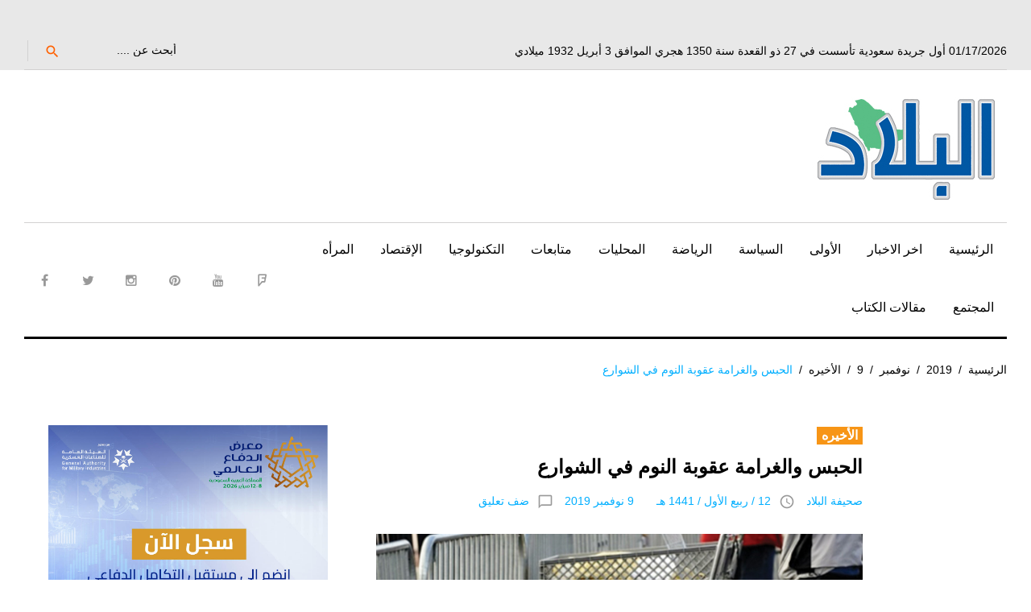

--- FILE ---
content_type: text/html; charset=UTF-8
request_url: https://albiladdaily.com/2019/11/09/%D8%A7%D9%84%D8%AD%D8%A8%D8%B3-%D9%88%D8%A7%D9%84%D8%BA%D8%B1%D8%A7%D9%85%D8%A9-%D8%B9%D9%82%D9%88%D8%A8%D8%A9-%D8%A7%D9%84%D9%86%D9%88%D9%85-%D9%81%D9%8A-%D8%A7%D9%84%D8%B4%D9%88%D8%A7%D8%B1%D8%B9/
body_size: 16196
content:
<!DOCTYPE html>
<html dir="rtl" lang="ar">
<head>
	<!-- Google tag (gtag.js) -->
<script async src="https://www.googletagmanager.com/gtag/js?id=G-28R99XFWRY"></script>
<script>
  window.dataLayer = window.dataLayer || [];
  function gtag(){dataLayer.push(arguments);}
  gtag('js', new Date());

  gtag('config', 'G-28R99XFWRY');
</script>
	<script async custom-element="amp-ad" src="https://cdn.ampproject.org/v0/amp-ad-0.1.js"></script>

<meta name="google-site-verification" content="nRfyVXX5HFHtcvKFu9x4W3WsWI43Z6IACALBkm3wJnA" />
<script async src="//pagead2.googlesyndication.com/pagead/js/adsbygoogle.js"></script>
<script>
     (adsbygoogle = window.adsbygoogle || []).push({
          google_ad_client: "ca-pub-3103428729330917",
          enable_page_level_ads: true
     });
</script>

	<!-- Global site tag (gtag.js) - Google Analytics -->
<script async src="https://www.googletagmanager.com/gtag/js?id=UA-25870477-1"></script>
<script>
  window.dataLayer = window.dataLayer || [];
  function gtag(){dataLayer.push(arguments);}
  gtag('js', new Date());

  gtag('config', 'UA-25870477-1');
</script>
<script>
  (function(i,s,o,g,r,a,m){i['GoogleAnalyticsObject']=r;i[r]=i[r]||function(){
  (i[r].q=i[r].q||[]).push(arguments)},i[r].l=1*new Date();a=s.createElement(o),
  m=s.getElementsByTagName(o)[0];a.async=1;a.src=g;m.parentNode.insertBefore(a,m)
  })(window,document,'script','https://www.google-analytics.com/analytics.js','ga');

  ga('create', 'UA-25870477-1', 'auto');
  ga('send', 'pageview');

</script>
	
	<script async custom-element="amp-auto-ads"
        src="https://cdn.ampproject.org/v0/amp-auto-ads-0.1.js">
</script>
	

<meta charset="UTF-8">
<meta name="viewport" content="width=device-width, initial-scale=1">
<link rel="profile" href="http://gmpg.org/xfn/11">
<link rel="pingback" href="https://albiladdaily.com/xmlrpc.php">
<script>!function(e,c){e[c]=e[c]+(e[c]&&" ")+"quform-js"}(document.documentElement,"className");</script><title>الحبس والغرامة عقوبة النوم في الشوارع &#8211; صحيفة البلاد</title>
<meta name='robots' content='max-image-preview:large' />
	<style>img:is([sizes="auto" i], [sizes^="auto," i]) { contain-intrinsic-size: 3000px 1500px }</style>
	<link rel='dns-prefetch' href='//fonts.googleapis.com' />
<link rel="alternate" type="application/rss+xml" title="صحيفة البلاد &laquo; الخلاصة" href="https://albiladdaily.com/feed/" />
<link rel="alternate" type="application/rss+xml" title="صحيفة البلاد &laquo; خلاصة التعليقات" href="https://albiladdaily.com/comments/feed/" />
<link rel="alternate" type="application/rss+xml" title="صحيفة البلاد &laquo; الحبس والغرامة عقوبة النوم في الشوارع خلاصة التعليقات" href="https://albiladdaily.com/2019/11/09/%d8%a7%d9%84%d8%ad%d8%a8%d8%b3-%d9%88%d8%a7%d9%84%d8%ba%d8%b1%d8%a7%d9%85%d8%a9-%d8%b9%d9%82%d9%88%d8%a8%d8%a9-%d8%a7%d9%84%d9%86%d9%88%d9%85-%d9%81%d9%8a-%d8%a7%d9%84%d8%b4%d9%88%d8%a7%d8%b1%d8%b9/feed/" />
<link rel='stylesheet' id='jquery-swiper-css' href='https://albiladdaily.com/wp-content/themes/king-news/assets/css/swiper.min.css?ver=3.3.0' type='text/css' media='all' />
<link rel='stylesheet' id='jquery-slider-pro-css' href='https://albiladdaily.com/wp-content/themes/king-news/assets/css/slider-pro.min.css?ver=1.2.4' type='text/css' media='all' />
<link rel='stylesheet' id='wp-block-library-rtl-css' href='https://albiladdaily.com/wp-includes/css/dist/block-library/style-rtl.min.css?ver=6.8.1' type='text/css' media='all' />
<style id='classic-theme-styles-inline-css' type='text/css'>
/*! This file is auto-generated */
.wp-block-button__link{color:#fff;background-color:#32373c;border-radius:9999px;box-shadow:none;text-decoration:none;padding:calc(.667em + 2px) calc(1.333em + 2px);font-size:1.125em}.wp-block-file__button{background:#32373c;color:#fff;text-decoration:none}
</style>
<style id='global-styles-inline-css' type='text/css'>
:root{--wp--preset--aspect-ratio--square: 1;--wp--preset--aspect-ratio--4-3: 4/3;--wp--preset--aspect-ratio--3-4: 3/4;--wp--preset--aspect-ratio--3-2: 3/2;--wp--preset--aspect-ratio--2-3: 2/3;--wp--preset--aspect-ratio--16-9: 16/9;--wp--preset--aspect-ratio--9-16: 9/16;--wp--preset--color--black: #000000;--wp--preset--color--cyan-bluish-gray: #abb8c3;--wp--preset--color--white: #ffffff;--wp--preset--color--pale-pink: #f78da7;--wp--preset--color--vivid-red: #cf2e2e;--wp--preset--color--luminous-vivid-orange: #ff6900;--wp--preset--color--luminous-vivid-amber: #fcb900;--wp--preset--color--light-green-cyan: #7bdcb5;--wp--preset--color--vivid-green-cyan: #00d084;--wp--preset--color--pale-cyan-blue: #8ed1fc;--wp--preset--color--vivid-cyan-blue: #0693e3;--wp--preset--color--vivid-purple: #9b51e0;--wp--preset--gradient--vivid-cyan-blue-to-vivid-purple: linear-gradient(135deg,rgba(6,147,227,1) 0%,rgb(155,81,224) 100%);--wp--preset--gradient--light-green-cyan-to-vivid-green-cyan: linear-gradient(135deg,rgb(122,220,180) 0%,rgb(0,208,130) 100%);--wp--preset--gradient--luminous-vivid-amber-to-luminous-vivid-orange: linear-gradient(135deg,rgba(252,185,0,1) 0%,rgba(255,105,0,1) 100%);--wp--preset--gradient--luminous-vivid-orange-to-vivid-red: linear-gradient(135deg,rgba(255,105,0,1) 0%,rgb(207,46,46) 100%);--wp--preset--gradient--very-light-gray-to-cyan-bluish-gray: linear-gradient(135deg,rgb(238,238,238) 0%,rgb(169,184,195) 100%);--wp--preset--gradient--cool-to-warm-spectrum: linear-gradient(135deg,rgb(74,234,220) 0%,rgb(151,120,209) 20%,rgb(207,42,186) 40%,rgb(238,44,130) 60%,rgb(251,105,98) 80%,rgb(254,248,76) 100%);--wp--preset--gradient--blush-light-purple: linear-gradient(135deg,rgb(255,206,236) 0%,rgb(152,150,240) 100%);--wp--preset--gradient--blush-bordeaux: linear-gradient(135deg,rgb(254,205,165) 0%,rgb(254,45,45) 50%,rgb(107,0,62) 100%);--wp--preset--gradient--luminous-dusk: linear-gradient(135deg,rgb(255,203,112) 0%,rgb(199,81,192) 50%,rgb(65,88,208) 100%);--wp--preset--gradient--pale-ocean: linear-gradient(135deg,rgb(255,245,203) 0%,rgb(182,227,212) 50%,rgb(51,167,181) 100%);--wp--preset--gradient--electric-grass: linear-gradient(135deg,rgb(202,248,128) 0%,rgb(113,206,126) 100%);--wp--preset--gradient--midnight: linear-gradient(135deg,rgb(2,3,129) 0%,rgb(40,116,252) 100%);--wp--preset--font-size--small: 13px;--wp--preset--font-size--medium: 20px;--wp--preset--font-size--large: 36px;--wp--preset--font-size--x-large: 42px;--wp--preset--spacing--20: 0.44rem;--wp--preset--spacing--30: 0.67rem;--wp--preset--spacing--40: 1rem;--wp--preset--spacing--50: 1.5rem;--wp--preset--spacing--60: 2.25rem;--wp--preset--spacing--70: 3.38rem;--wp--preset--spacing--80: 5.06rem;--wp--preset--shadow--natural: 6px 6px 9px rgba(0, 0, 0, 0.2);--wp--preset--shadow--deep: 12px 12px 50px rgba(0, 0, 0, 0.4);--wp--preset--shadow--sharp: 6px 6px 0px rgba(0, 0, 0, 0.2);--wp--preset--shadow--outlined: 6px 6px 0px -3px rgba(255, 255, 255, 1), 6px 6px rgba(0, 0, 0, 1);--wp--preset--shadow--crisp: 6px 6px 0px rgba(0, 0, 0, 1);}:where(.is-layout-flex){gap: 0.5em;}:where(.is-layout-grid){gap: 0.5em;}body .is-layout-flex{display: flex;}.is-layout-flex{flex-wrap: wrap;align-items: center;}.is-layout-flex > :is(*, div){margin: 0;}body .is-layout-grid{display: grid;}.is-layout-grid > :is(*, div){margin: 0;}:where(.wp-block-columns.is-layout-flex){gap: 2em;}:where(.wp-block-columns.is-layout-grid){gap: 2em;}:where(.wp-block-post-template.is-layout-flex){gap: 1.25em;}:where(.wp-block-post-template.is-layout-grid){gap: 1.25em;}.has-black-color{color: var(--wp--preset--color--black) !important;}.has-cyan-bluish-gray-color{color: var(--wp--preset--color--cyan-bluish-gray) !important;}.has-white-color{color: var(--wp--preset--color--white) !important;}.has-pale-pink-color{color: var(--wp--preset--color--pale-pink) !important;}.has-vivid-red-color{color: var(--wp--preset--color--vivid-red) !important;}.has-luminous-vivid-orange-color{color: var(--wp--preset--color--luminous-vivid-orange) !important;}.has-luminous-vivid-amber-color{color: var(--wp--preset--color--luminous-vivid-amber) !important;}.has-light-green-cyan-color{color: var(--wp--preset--color--light-green-cyan) !important;}.has-vivid-green-cyan-color{color: var(--wp--preset--color--vivid-green-cyan) !important;}.has-pale-cyan-blue-color{color: var(--wp--preset--color--pale-cyan-blue) !important;}.has-vivid-cyan-blue-color{color: var(--wp--preset--color--vivid-cyan-blue) !important;}.has-vivid-purple-color{color: var(--wp--preset--color--vivid-purple) !important;}.has-black-background-color{background-color: var(--wp--preset--color--black) !important;}.has-cyan-bluish-gray-background-color{background-color: var(--wp--preset--color--cyan-bluish-gray) !important;}.has-white-background-color{background-color: var(--wp--preset--color--white) !important;}.has-pale-pink-background-color{background-color: var(--wp--preset--color--pale-pink) !important;}.has-vivid-red-background-color{background-color: var(--wp--preset--color--vivid-red) !important;}.has-luminous-vivid-orange-background-color{background-color: var(--wp--preset--color--luminous-vivid-orange) !important;}.has-luminous-vivid-amber-background-color{background-color: var(--wp--preset--color--luminous-vivid-amber) !important;}.has-light-green-cyan-background-color{background-color: var(--wp--preset--color--light-green-cyan) !important;}.has-vivid-green-cyan-background-color{background-color: var(--wp--preset--color--vivid-green-cyan) !important;}.has-pale-cyan-blue-background-color{background-color: var(--wp--preset--color--pale-cyan-blue) !important;}.has-vivid-cyan-blue-background-color{background-color: var(--wp--preset--color--vivid-cyan-blue) !important;}.has-vivid-purple-background-color{background-color: var(--wp--preset--color--vivid-purple) !important;}.has-black-border-color{border-color: var(--wp--preset--color--black) !important;}.has-cyan-bluish-gray-border-color{border-color: var(--wp--preset--color--cyan-bluish-gray) !important;}.has-white-border-color{border-color: var(--wp--preset--color--white) !important;}.has-pale-pink-border-color{border-color: var(--wp--preset--color--pale-pink) !important;}.has-vivid-red-border-color{border-color: var(--wp--preset--color--vivid-red) !important;}.has-luminous-vivid-orange-border-color{border-color: var(--wp--preset--color--luminous-vivid-orange) !important;}.has-luminous-vivid-amber-border-color{border-color: var(--wp--preset--color--luminous-vivid-amber) !important;}.has-light-green-cyan-border-color{border-color: var(--wp--preset--color--light-green-cyan) !important;}.has-vivid-green-cyan-border-color{border-color: var(--wp--preset--color--vivid-green-cyan) !important;}.has-pale-cyan-blue-border-color{border-color: var(--wp--preset--color--pale-cyan-blue) !important;}.has-vivid-cyan-blue-border-color{border-color: var(--wp--preset--color--vivid-cyan-blue) !important;}.has-vivid-purple-border-color{border-color: var(--wp--preset--color--vivid-purple) !important;}.has-vivid-cyan-blue-to-vivid-purple-gradient-background{background: var(--wp--preset--gradient--vivid-cyan-blue-to-vivid-purple) !important;}.has-light-green-cyan-to-vivid-green-cyan-gradient-background{background: var(--wp--preset--gradient--light-green-cyan-to-vivid-green-cyan) !important;}.has-luminous-vivid-amber-to-luminous-vivid-orange-gradient-background{background: var(--wp--preset--gradient--luminous-vivid-amber-to-luminous-vivid-orange) !important;}.has-luminous-vivid-orange-to-vivid-red-gradient-background{background: var(--wp--preset--gradient--luminous-vivid-orange-to-vivid-red) !important;}.has-very-light-gray-to-cyan-bluish-gray-gradient-background{background: var(--wp--preset--gradient--very-light-gray-to-cyan-bluish-gray) !important;}.has-cool-to-warm-spectrum-gradient-background{background: var(--wp--preset--gradient--cool-to-warm-spectrum) !important;}.has-blush-light-purple-gradient-background{background: var(--wp--preset--gradient--blush-light-purple) !important;}.has-blush-bordeaux-gradient-background{background: var(--wp--preset--gradient--blush-bordeaux) !important;}.has-luminous-dusk-gradient-background{background: var(--wp--preset--gradient--luminous-dusk) !important;}.has-pale-ocean-gradient-background{background: var(--wp--preset--gradient--pale-ocean) !important;}.has-electric-grass-gradient-background{background: var(--wp--preset--gradient--electric-grass) !important;}.has-midnight-gradient-background{background: var(--wp--preset--gradient--midnight) !important;}.has-small-font-size{font-size: var(--wp--preset--font-size--small) !important;}.has-medium-font-size{font-size: var(--wp--preset--font-size--medium) !important;}.has-large-font-size{font-size: var(--wp--preset--font-size--large) !important;}.has-x-large-font-size{font-size: var(--wp--preset--font-size--x-large) !important;}
:where(.wp-block-post-template.is-layout-flex){gap: 1.25em;}:where(.wp-block-post-template.is-layout-grid){gap: 1.25em;}
:where(.wp-block-columns.is-layout-flex){gap: 2em;}:where(.wp-block-columns.is-layout-grid){gap: 2em;}
:root :where(.wp-block-pullquote){font-size: 1.5em;line-height: 1.6;}
</style>
<link rel='stylesheet' id='cptch_stylesheet-css' href='https://albiladdaily.com/wp-content/plugins/captcha/css/front_end_style.css?ver=4.4.5' type='text/css' media='all' />
<link rel='stylesheet' id='dashicons-css' href='https://albiladdaily.com/wp-includes/css/dashicons.min.css?ver=6.8.1' type='text/css' media='all' />
<link rel='stylesheet' id='cptch_desktop_style-css' href='https://albiladdaily.com/wp-content/plugins/captcha/css/desktop_style.css?ver=4.4.5' type='text/css' media='all' />
<link rel='stylesheet' id='ppress-frontend-css' href='https://albiladdaily.com/wp-content/plugins/wp-user-avatar/assets/css/frontend.min.css?ver=4.16.2' type='text/css' media='all' />
<link rel='stylesheet' id='ppress-flatpickr-css' href='https://albiladdaily.com/wp-content/plugins/wp-user-avatar/assets/flatpickr/flatpickr.min.css?ver=4.16.2' type='text/css' media='all' />
<link rel='stylesheet' id='ppress-select2-css' href='https://albiladdaily.com/wp-content/plugins/wp-user-avatar/assets/select2/select2.min.css?ver=6.8.1' type='text/css' media='all' />
<link rel='stylesheet' id='quform-css' href='https://albiladdaily.com/wp-content/plugins/quform/cache/quform.css?ver=1765305494' type='text/css' media='all' />
<link rel='stylesheet' id='font-awesome-css' href='//maxcdn.bootstrapcdn.com/font-awesome/4.7.0/css/font-awesome.min.css?ver=4.7.0' type='text/css' media='all' />
<link rel='stylesheet' id='material-icons-css' href='https://albiladdaily.com/wp-content/themes/king-news/assets/css/material-icons.css?ver=2.1.0' type='text/css' media='all' />
<link rel='stylesheet' id='material-design-css' href='https://albiladdaily.com/wp-content/themes/king-news/assets/css/material-design.css?ver=2.1.0' type='text/css' media='all' />
<link rel='stylesheet' id='magnific-popup-css' href='https://albiladdaily.com/wp-content/themes/king-news/assets/css/magnific-popup.css?ver=1.0.1' type='text/css' media='all' />
<link rel='stylesheet' id='blank-style-css' href='https://albiladdaily.com/wp-content/themes/king-news/style.css?ver=1.0.2' type='text/css' media='all' />
<link rel='stylesheet' id='cherry-google-fonts-css' href='//fonts.googleapis.com/css?family=Montserrat%3A700&#038;subset=latin&#038;ver=6.8.1' type='text/css' media='all' />
<style id='akismet-widget-style-inline-css' type='text/css'>

			.a-stats {
				--akismet-color-mid-green: #357b49;
				--akismet-color-white: #fff;
				--akismet-color-light-grey: #f6f7f7;

				max-width: 350px;
				width: auto;
			}

			.a-stats * {
				all: unset;
				box-sizing: border-box;
			}

			.a-stats strong {
				font-weight: 600;
			}

			.a-stats a.a-stats__link,
			.a-stats a.a-stats__link:visited,
			.a-stats a.a-stats__link:active {
				background: var(--akismet-color-mid-green);
				border: none;
				box-shadow: none;
				border-radius: 8px;
				color: var(--akismet-color-white);
				cursor: pointer;
				display: block;
				font-family: -apple-system, BlinkMacSystemFont, 'Segoe UI', 'Roboto', 'Oxygen-Sans', 'Ubuntu', 'Cantarell', 'Helvetica Neue', sans-serif;
				font-weight: 500;
				padding: 12px;
				text-align: center;
				text-decoration: none;
				transition: all 0.2s ease;
			}

			/* Extra specificity to deal with TwentyTwentyOne focus style */
			.widget .a-stats a.a-stats__link:focus {
				background: var(--akismet-color-mid-green);
				color: var(--akismet-color-white);
				text-decoration: none;
			}

			.a-stats a.a-stats__link:hover {
				filter: brightness(110%);
				box-shadow: 0 4px 12px rgba(0, 0, 0, 0.06), 0 0 2px rgba(0, 0, 0, 0.16);
			}

			.a-stats .count {
				color: var(--akismet-color-white);
				display: block;
				font-size: 1.5em;
				line-height: 1.4;
				padding: 0 13px;
				white-space: nowrap;
			}
		
</style>
<link rel='stylesheet' id='mpce-theme-css' href='https://albiladdaily.com/wp-content/plugins/motopress-content-editor/includes/css/theme.min.css?ver=2.2.0' type='text/css' media='all' />
<style id='mpce-theme-inline-css' type='text/css'>
.mp-row-fixed-width {max-width:1170px;}
</style>
<link rel='stylesheet' id='mpce-bootstrap-grid-css' href='https://albiladdaily.com/wp-content/plugins/motopress-content-editor/bootstrap/bootstrap-grid.min.css?ver=2.2.0' type='text/css' media='all' />
<link rel='stylesheet' id='mpce-font-awesome-css' href='https://albiladdaily.com/wp-content/plugins/motopress-content-editor/fonts/font-awesome/css/font-awesome.min.css?ver=4.3.0' type='text/css' media='all' />
<script type="text/javascript" src="https://albiladdaily.com/wp-includes/js/jquery/jquery.min.js?ver=3.7.1" id="jquery-core-js"></script>
<script type="text/javascript" src="https://albiladdaily.com/wp-includes/js/jquery/jquery-migrate.min.js?ver=3.4.1" id="jquery-migrate-js"></script>
<script type="text/javascript" src="https://albiladdaily.com/wp-content/plugins/wp-user-avatar/assets/flatpickr/flatpickr.min.js?ver=4.16.2" id="ppress-flatpickr-js"></script>
<script type="text/javascript" src="https://albiladdaily.com/wp-content/plugins/wp-user-avatar/assets/select2/select2.min.js?ver=4.16.2" id="ppress-select2-js"></script>
<link rel="https://api.w.org/" href="https://albiladdaily.com/wp-json/" /><link rel="alternate" title="JSON" type="application/json" href="https://albiladdaily.com/wp-json/wp/v2/posts/114220" /><link rel="EditURI" type="application/rsd+xml" title="RSD" href="https://albiladdaily.com/xmlrpc.php?rsd" />
<link rel="stylesheet" href="https://albiladdaily.com/wp-content/themes/king-news/rtl.css" type="text/css" media="screen" /><meta name="generator" content="WordPress 6.8.1" />
<link rel="canonical" href="https://albiladdaily.com/2019/11/09/%d8%a7%d9%84%d8%ad%d8%a8%d8%b3-%d9%88%d8%a7%d9%84%d8%ba%d8%b1%d8%a7%d9%85%d8%a9-%d8%b9%d9%82%d9%88%d8%a8%d8%a9-%d8%a7%d9%84%d9%86%d9%88%d9%85-%d9%81%d9%8a-%d8%a7%d9%84%d8%b4%d9%88%d8%a7%d8%b1%d8%b9/" />
<link rel='shortlink' href='https://albiladdaily.com/?p=114220' />
<link rel="alternate" title="oEmbed (JSON)" type="application/json+oembed" href="https://albiladdaily.com/wp-json/oembed/1.0/embed?url=https%3A%2F%2Falbiladdaily.com%2F2019%2F11%2F09%2F%25d8%25a7%25d9%2584%25d8%25ad%25d8%25a8%25d8%25b3-%25d9%2588%25d8%25a7%25d9%2584%25d8%25ba%25d8%25b1%25d8%25a7%25d9%2585%25d8%25a9-%25d8%25b9%25d9%2582%25d9%2588%25d8%25a8%25d8%25a9-%25d8%25a7%25d9%2584%25d9%2586%25d9%2588%25d9%2585-%25d9%2581%25d9%258a-%25d8%25a7%25d9%2584%25d8%25b4%25d9%2588%25d8%25a7%25d8%25b1%25d8%25b9%2F" />
<link rel="alternate" title="oEmbed (XML)" type="text/xml+oembed" href="https://albiladdaily.com/wp-json/oembed/1.0/embed?url=https%3A%2F%2Falbiladdaily.com%2F2019%2F11%2F09%2F%25d8%25a7%25d9%2584%25d8%25ad%25d8%25a8%25d8%25b3-%25d9%2588%25d8%25a7%25d9%2584%25d8%25ba%25d8%25b1%25d8%25a7%25d9%2585%25d8%25a9-%25d8%25b9%25d9%2582%25d9%2588%25d8%25a8%25d8%25a9-%25d8%25a7%25d9%2584%25d9%2586%25d9%2588%25d9%2585-%25d9%2581%25d9%258a-%25d8%25a7%25d9%2584%25d8%25b4%25d9%2588%25d8%25a7%25d8%25b1%25d8%25b9%2F&#038;format=xml" />
	<script type="text/javascript">
		MPSLCore = {
			'path': "https://albiladdaily.com/wp-content/plugins/motopress-slider/motoslider_core/",
			'version': "2.1.0"
		};
	</script>
<!-- Start arabic-webfonts v1.4.6 styles -->        <style id='arabic-webfonts' type='text/css'>
                                                                                                   	    </style>
        <!-- /End arabic-webfonts styles --><style type="text/css">.recentcomments a{display:inline !important;padding:0 !important;margin:0 !important;}</style><link rel="icon" href="https://albiladdaily.com/wp-content/uploads/2023/01/cropped-retina-logo-32x32.jpg" sizes="32x32" />
<link rel="icon" href="https://albiladdaily.com/wp-content/uploads/2023/01/cropped-retina-logo-192x192.jpg" sizes="192x192" />
<link rel="apple-touch-icon" href="https://albiladdaily.com/wp-content/uploads/2023/01/cropped-retina-logo-180x180.jpg" />
<meta name="msapplication-TileImage" content="https://albiladdaily.com/wp-content/uploads/2023/01/cropped-retina-logo-270x270.jpg" />
<style type="text/css">/* Typography */body {font-style: normal;font-weight: 300;font-size: 16px;line-height: 1.375;font-family: Arial, Helvetica, sans-serif;letter-spacing: 0px;text-align: right;color: #000000;}h1 {font-style: normal;font-weight: normal;font-size: 9px;line-height: 1.25;font-family: Arial, Helvetica, sans-serif;letter-spacing: 0px;text-align: inherit;color: #000000;}h2 {font-style: normal;font-weight: normal;font-size: 25px;line-height: 1.1;font-family: Arial, Helvetica, sans-serif;letter-spacing: 0px;text-align: inherit;color: #000000;}blockquote p, .tm_fpblock__item__title,h3 {font-style: normal;font-weight: 700;font-size: 15px;line-height: 1.2;font-family: Arial, Helvetica, sans-serif;letter-spacing: 0px;text-align: inherit;color: #000000;}h4 {font-style: normal;font-weight: 700;font-size: 22px;line-height: 1.2;font-family: Arial, Helvetica, sans-serif;letter-spacing: 0px;text-align: justify;color: #000000;}.tm_fpblock__item .tm_fpblock__item__category,.news-smart-box__navigation .current-term span ,.post__cats a,.sticky__label {font-style: normal;font-family: Arial, Helvetica, sans-serif;}.tm_fpblock__item__categories, {font-style: normal;font-family: Arial, Helvetica, sans-serif;}h5 {font-style: normal;font-weight: 700;font-size: 14px;line-height: 1.4;font-family: Arial, Helvetica, sans-serif;letter-spacing: 0px;text-align: inherit;color: #000000;}h6 {font-style: normal;font-weight: 700;font-size: 13px;line-height: 1.4;font-family: Arial, Helvetica, sans-serif;letter-spacing: 0px;text-align: inherit;color: #000000;}@media (min-width: 992px) {h1 { font-size: 30px; }h2 { font-size: 33px; }h3, blockquote p { font-size: 26px; }h4 { font-size: 22px; }h5 { font-size: 20px; }h6 { font-size: 16px; }}.breadcrumbs__item a, .breadcrumbs__item {font-style: normal;font-weight: 400;font-size: 14px;line-height: 1.5;font-family: Arial, Helvetica, sans-serif;letter-spacing: 0px;text-align: left;}a,h1 a:hover,h2 a:hover,h3 a:hover,h4 a:hover,h5 a:hover,h6 a:hover,.not-found .page-title { color: #02afff; }a:hover { color: #000000; }mark, ins {color: #000000;background-color: #f79516;}::-webkit-input-placeholder { color: #000000; }::-moz-placeholder{ color: #000000; }:-moz-placeholder{ color: #000000; }:-ms-input-placeholder{ color: #000000; }.site-logo {font-style: normal;font-weight: 700;font-size: 26px;font-family: Montserrat;}.site-logo__link,.site-logo__link:hover,.site-logo__link:active,.site-logo__link:visited {color: #000000;}/* Invert Color Scheme */.invert { color: #ffffff; }.invert h1 { color: #ffffff; }.invert h2 { color: #ffffff; }.invert h3 { color: #ffffff; }.invert h4 { color: #f9f9f9; }.invert h5 { color: #ffffff; }.invert h6 { color: #f7f7f7; }.invert a:hover { color: #ffffff; }/* Header */.header-container {background-color: #ffffff;background-image: url();background-repeat: repeat;background-position: center top;background-attachment: scroll;font-family: Arial, Helvetica, sans-serif;}.top-panel {background-color: #e8e8e8;}.top-panel {font-family: Arial, Helvetica, sans-serif;background-color: #e8e8e8;}.site-footer, .sidebar-primary, .entry-meta, .post__tags, .entry-header, .tagcloud {font-family: Arial, Helvetica, sans-serif;}.site-footer .footer-copyright {font-family: Arial, Helvetica, sans-serif;}.entry-header {font-size: 14px;}.boxed-wrap {max-width: 1788px;margin: 0 auto;}/* Content */@media (min-width: 1200px) {.container {max-width: 1788px;}}a {transition: .4s all ease;}*:focus, a:focus {outline: none;}.footer-area-wrap .widget-title{font-family: Arial, Helvetica, sans-serif;}.footer-area-wrap .widget-subscribe .widget-title{font-family: Arial, Helvetica, sans-serif;}.follow-block__message, .subscribe-block__message {font-family: Arial, Helvetica, sans-serif;;}.comment-body .reply a{color: #999999;}.comment-body .reply a:hover {color: #02afff;}.comment-metadata {font-family: Arial, Helvetica, sans-serif;}.comment-metadata .fn{color: #02afff;}.comment-reply-title {font-family: Arial, Helvetica, sans-serif;font-style: normal;font-weight: 700;}.comment-form {font-family: Arial, Helvetica, sans-serif;}.comment-form .comment-notes{font-family: Arial, Helvetica, sans-serif;}.comment-form .required{color: #02afff;}.error-404 .page-title {font-family: Arial, Helvetica, sans-serif;font-style: normal;font-weight: 700;}.not-found h4 {font-family: Arial, Helvetica, sans-serif;}.post-author__title a {color: #02afff;}input, textarea {font-family: Arial, Helvetica, sans-serif;}.widget ul li {color: #02afff;}/* invert color */.invert .widget ul li, .invert .widget ul li a {color: #ffffff;}.invert .widget ul li a:hover {color: #ffffff;}.invert .widget select{color: #ffffff;}/*--------------------------------------------------------------# Widget calendar--------------------------------------------------------------*/.widget_calendar .calendar_wrap caption{color: #fff;background: #000000;font-family: Arial, Helvetica, sans-serif;}.widget_calendar .calendar_wrap th{color: #000000;}.widget_calendar .calendar_wrap tr td a::before{background-color: #f79516;}.widget_calendar .calendar_wrap tr td a{color: #f79516;background: #000000;}.widget_calendar .calendar_wrap tr td a:hover{color: #000000;}.widget_calendar .calendar_wrap tbody td#today {background: #f79516;}.widget_calendar .calendar_wrap #prev a, .widget_calendar .calendar_wrap #next a {color: #02afff;}/* invert color */.invert .widget_calendar .calendar_wrap caption{color: #ffffff;background: #f79516;background: -webkit-linear-gradient(to right, #f79516 0%, rgb(222,124,0) 100%);background: linear-gradient(to right, #f79516 0%, rgb(222,124,0) 100%);}.invert .widget_calendar .calendar_wrap th{color: #f79516;}.invert .widget_calendar .calendar_wrap a{color: #ffffff;}.invert .widget_calendar .calendar_wrap a:hover{color: #ffffff;}.invert .widget_calendar .calendar_wrap tr td a::before{background-color: #ffffff;}/*--------------------------------------------------------------# Widget Tag Cloud--------------------------------------------------------------*/.widget_tag_cloud .tagcloud a{color: #000000;}.widget_tag_cloud .tagcloud a:hover{color: #f79516;background: #000000;}/* invert color */.invert .widget_tag_cloud .tagcloud a{color: #ffffff;}.invert .widget_tag_cloud .tagcloud a:hover{color: #ffffff;background: #f79516;background: -webkit-linear-gradient(to right, #f79516 0%, rgb(222,124,0) 100%);background: linear-gradient(to right, #f79516 0%, rgb(222,124,0) 100%);}/*--------------------------------------------------------------# Widget Recent Posts--------------------------------------------------------------*/.widget_recent_entries ul li a, .widget_recent_comments ul li>a{color: #000000;}.widget_recent_entries ul li a:hover, .widget_recent_comments ul li>a:hover{color: #02afff;}.widget_recent_entries ul li .post-date::before{color: #999999;}/*--------------------------------------------------------------# Widget Recent comments--------------------------------------------------------------*/.widget_recent_comments ul li {color: #000000;}.widget_recent_comments ul li .comment-author-link {color: #02afff;}.widget_recent_comments ul li a{font-family: Arial, Helvetica, sans-serif;}/* invert color */.invert .widget_recent_entries ul li a, .invert .widget_recent_comments ul li>a{color: #ffffff;}.invert .widget_recent_entries ul li a:hover, .invert .widget_recent_comments ul li>a:hover{color: #ffffff;}.invert .widget_recent_entries ul li .post-date::before{color: #ffffff;}/*_tm-widget-featured-posts-block*/.tm_fpblock__item__date {color: #02afff;font-family: Arial, Helvetica, sans-serif;}.tm_fpblock__item .tm_fpblock__item__category {color: #000000;background: #f79516;font-family: Arial, Helvetica, sans-serif;transition: .4s all ease;}.tm_fpblock__item .tm_fpblock__item__category:hover {color: #f79516;background: #000000;}.tm_fpblock__item .tm_fpblock__item__description .tm_fpblock__item__title:hover,.tm_fpblock__item:hover .tm_fpblock__item__description .tm_fpblock__item__title{color: #02afff;}/*_tm-widget-featured-posts-block*/.news-smart-box__navigation .current-term span {color: #000000;font-family: Arial, Helvetica, sans-serif;}.news-smart-box__navigation .terms-list .term-item span {color: #000000;font-family: Arial, Helvetica, sans-serif;}.news-smart-box__navigation .terms-list .term-item:before {background: #02afff;}.widget-new-smart-inner-big-before-content .material-icons.share-main-icon {color: #f79516;}.widget-new-smart-inner-big-before-content figure figcaption .post-date__link, .widget-image-grid__link {font-family: Arial, Helvetica, sans-serif;}.site .widget.widget_search h4 {color: #f9f9f9;}.widget-new-smart-main:hover .widget-new-smart__title {color: #02afff;}.widget-image-grid__content:hover .widget-image-grid__title {color: #02afff;}.widget-taxonomy-tiles__content a:hover{color: #02afff;-webkit-transition: all 0.3s ease;transition: all 0.3s ease;}.widget-taxonomy-tiles__title {font-family: Arial, Helvetica, sans-serif;}.widget-taxonomy-tiles .post-count {font-family: Arial, Helvetica, sans-serif;font-size: 14px;color: #02afff;}.widget-image-grid__content::before{color: #fff;}.widget-image-grid__content .widget-image-grid__link i{color: #fff;}.widget-image-grid__content .widget-image-grid__link:hover i{color: #fff;}.widget-image-grid__content .widget-image-grid__title a:hover {color: #02afff;}.widget-image-grid__content .share-btns-main .share-main-icon {//color: #fff;}.widget-image-grid__holder .widget-image-grid__content,.widget-image-grid__holder .widget-image-grid__content .widget-image-grid__footer .post-author {color: #fff;}.widget-image-grid__content .share-btns-main .share-main-icon {color: #f79516;}.swiper-pagination .swiper-pagination-bullet{background-color: #02afff;}.site-content .swiper-button-next .material-icons, .site-content .swiper-button-prev .material-icons{transition: .4s all ease;}.swiper-button-next:hover .material-icons, .swiper-button-prev:hover .material-icons{}.footer-area .swiper-wrapper .post .inner{background-color: #f79516;}.king_news-smartslider .sp-arrows .sp-arrow{background: #000;color: #fff;}.king_news-smartslider .sp-arrows .sp-next-arrow:hover{color: #000;background: #fff;}.king_news-smartslider .sp-arrows .sp-previous-arrow:hover{color: #000;background: #fff;}.sp-image-container {position: relative;}.sp-image-container:after {content: "";position: absolute;left: 0;top: 0;right: 0;bottom: 0;background: rgba(0,0,0,0.5);}h2.sp-title {font-family: Arial, Helvetica, sans-serif;font-style: normal;}.instagram__cover { background-color: #000000; }.instagram__cover:before { color: #f79516; }.invert .instagram__cover { background-color: #ffffff; }.invert .instagram__cover:before { color: #02afff; }.widget_fbw_id .loader {border-top: 1.1em solid rgba(2,175,255,0.2);border-right: 1.1em solid rgba(2,175,255,0.2);border-bottom: 1.1em solid rgba(2,175,255,0.2);border-left: 1.1em solid #02afff;}.sidebar-primary .widget_give_forms_widget,.sidebar-secondary .widget_give_forms_widget,.before-content-area .widget_give_forms_widget,.after-content-area .widget_give_forms_widget,.before-loop-area .widget_give_forms_widget,.after-loop-area .widget_give_forms_widget {background-color: #02afff;}.widget_give_forms_widget .widget-title {color: #ffffff;}.give-btn {background: #f79516;color: #ffffff;}.give-btn:hover {background: rgb(209,111,0);color: #ffffff;}.tm-pg_front_gallery .tm-pg_front_gallery-tabs li a{font-family: Arial, Helvetica, sans-serif;color: #999999;}.tm-pg_front_gallery .tm-pg_front_gallery-grid .tm_pg_gallery-item_label,.tm-pg_front_gallery .tm-pg_front_gallery-masonry .tm_pg_gallery-item_label,.tm-pg_front_gallery .tm-pg_front_gallery-justify .tm_pg_gallery-item_label,.tm-pg_front_gallery-grid .tm_pg_gallery-item_description,.tm-pg_front_gallery-masonry .tm_pg_gallery-item_description,.tm-pg_front_gallery-justify .tm_pg_gallery-item_description{font-size: 16px;font-style: normal;font-family: Arial, Helvetica, sans-serif;}.tm-pg_front_gallery-tabs li a:after,.tm-pg_front_gallery .tm-pg_front_gallery-tabs li.active a:after,.tm-pg_front_gallery .tm-pg_front_gallery-tabs li:hover a:after,.tm-pg_front_gallery .tm-pg_front_gallery-grid .tm_pg_gallery-item_label,.tm-pg_front_gallery .tm-pg_front_gallery-masonry .tm_pg_gallery-item_label,.tm-pg_front_gallery .tm-pg_front_gallery-justify .tm_pg_gallery-item_label,.tm-pg_front_gallery-grid .tm_pg_gallery-item_icon,.tm-pg_front_gallery-masonry .tm_pg_gallery-item_icon,.tm-pg_front_gallery-justify .tm_pg_gallery-item_icon,.tm-pg_front_gallery-grid .tm_pg_gallery-item_description,.tm-pg_front_gallery-masonry .tm_pg_gallery-item_description,.tm-pg_front_gallery-justify .tm_pg_gallery-item_description,.tm-pg_front_gallery .load-more-button .btn{background-color: #f79516!important;}.tm-pg_front_gallery .load-more-button .btn{color: #000000;}.tm-pg_front_gallery-grid .tm_pg_gallery-item_counter,.tm-pg_front_gallery-masonry .tm_pg_gallery-item_counter,.tm-pg_front_gallery-justify .tm_pg_gallery-item_counter{font-size: 12px;color: #f7f7f7;}.tm-pg_front_gallery-navigation .tm_pg_nav-links a.tm_pg_page-numbers{font-size: 18px;}.tm-pg_front_gallery-navigation .tm_pg_nav-links a.tm_pg_page-numbers.current{color: #000000;}.tm-pg_front_gallery-navigation .tm_pg_nav-links a.tm_pg_page-numbers{font-family: Arial, Helvetica, sans-serif;color: #999999;}.tm-pg_front_gallery .tm_pg_gallery-item_title{color: #f7f7f7;font-weight: 300;font-size: 26px;}.top-panel__message .material-icons {color: #02afff;}.top-panel__menu-list li a,.top-panel__menu-list li a:active,.top-panel__menu-list li a:visited {color: #02afff;}.top-panel__menu-list li.current-menu-item a,.top-panel__menu-list li.current_page_item a,.top-panel__menu-list li a:hover {color: #000000;}.search-form .search-form__field {color: #000000;font-family: Arial, Helvetica, sans-serif;}.search-form .search-form__field::-webkit-input-placeholder { color: #000000; }.search-form .search-form__field::-moz-placeholder { color: #000000; }.search-form .search-form__field:-moz-placeholder { color: #000000; }.search-form .search-form__field:-ms-input-placeholder { color: #000000; }.top-panel .search-form .search-form__submit {color: #999999;}.top-panel .search-form .search-form__submit:hover {color: #02afff;}.social-list a,.social-list a:hover,.social-list a:active,.social-list a:visited,.share-btns__link,.share-btns__link:hover,.share-btns__link:active,.share-btns__link:visited {//color: #999999;}.social-list a::before,.share-btns__link {transition: .4s all ease;}.social-list a:hover::before,.share-btns__link:hover {transition: .4s all ease;color: #000000;background: #f79516;}.share-btns__link:hover {background: none;}//.footer-area .social-list li > a:hover::before { background: #f79516; }.social-list--footer li > a:hover { color: #ffffff; }.social-list--footer li > a::before, .social-list--header li > a::before { color: #999999; }.social-list--footer li > a:hover::before { background-color: #f79516;; }.widget .social-list a::before {color: #fff;background: #000000;}.widget .social-list a:hover::before {color: #000000;background: #f79516;}.share-btns__list-single-page .share-btns__link:hover {background: #f79516;}.grid-view-main .material-icons.share-main-icon {color: #f79516;}.grid-view-main .social-list a,.grid-view-main .social-list a:hover,.grid-view-main .social-list a:active,.grid-view-main .social-list a:visited,.grid-view-main .share-btns__link,.grid-view-main .share-btns__link:hover,.grid-view-main .share-btns__link:active,.grid-view-main .share-btns__link:visited,.widget-new-smart-inner-big-before-content .social-list a,.widget-new-smart-inner-big-before-content .social-list a:hover,.widget-new-smart-inner-big-before-content .social-list a:active,.widget-new-smart-inner-big-before-content .social-list a:visited,.widget-new-smart-inner-big-before-content .share-btns__link,.widget-new-smart-inner-big-before-content .share-btns__link:hover,.widget-new-smart-inner-big-before-content .share-btns__link:active,.widget-new-smart-inner-big-before-content .share-btns__link:visited,.widget-image-grid .social-list a,.widget-image-grid .social-list a:hover,.widget-image-grid .social-list a:active,.widget-image-grid .social-list a:visited,.widget-image-grid .share-btns__link,.widget-image-grid .share-btns__link:hover,.widget-image-grid .share-btns__link:active,.widget-image-grid .share-btns__link:visited {color: #fff;}.grid-view-main .share-btns__link:hover,.widget-new-smart-inner-big-before-content .share-btns__link:hover,.widget-image-grid .share-btns__link:hover {color: #f79516;}.grid-view__footer-2 {font-family: Arial, Helvetica, sans-serif;}.main-navigation ul.menu > li > a,.main-navigation ul.menu > li > a:visited,.main-navigation ul.menu > li > a:active {color: #000000;border-color: #02afff;}.main-navigation ul.menu > li > a:after {color: #000000;}.menu-item_description {color: #000000;}.main-navigation ul.menu > li > a:before {background: #02afff;}.main-navigation ul.menu > li:hover > a,.main-navigation ul.menu > li.menu-hover > a,.main-navigation ul.menu > li.current_page_item > a,.main-navigation ul.menu > li.current-menu-item > a,.main-navigation ul.menu > li.current_page_ancestor > a:hover {color: #02afff;}.main-navigation ul ul a {color: #fff;font-weight: normal;font-family: Arial, Helvetica, sans-serif;}.main-navigation ul.sub-menu > li > a:hover,.main-navigation ul.sub-menu > li.menu-hover > a,.main-navigation ul.sub-menu > li.current_page_item > a,.main-navigation ul.sub-menu > li.current-menu-item > a,.main-navigation ul.sub-menu > li.current_page_ancestor > a:hover {color: #02afff;}@media (max-width: 600px) {.main-navigation ul.sub-menu > li:hover > a,.main-navigation ul.sub-menu > li.menu-hover > a,.main-navigation ul.sub-menu > li.current_page_item > a,.main-navigation ul.sub-menu > li.current-menu-item > a,.main-navigation ul.sub-menu > li.current_page_ancestor > a:hover {color: #000000;}.main-navigation ul ul a:hover {color: #02afff !important;}}.main-navigation ul.sub-menu {background: #000000;}@media (max-width: 600px) {.main-navigation ul.sub-menu {background: none;}.main-navigation ul ul a {color: #000000;}}.site-footer {background-color: #e8e8e8;}.footer-area-wrap {background-color: #e8e8e8;}.site-footer a:hover { color: #000000; }.footer-menu__items li.current-menu-item a,.footer-menu__items li.current_page_item a {color: #000000;}.btn,button,.comment-form .submit,.post-password-form label + input {color: #000000;background: #f79516;transition: .4s all ease;font-family: Arial, Helvetica, sans-serif;}.btn:hover,button:hover,.comment-form .submit:hover,.post-password-form label + input:hover {color: #ffffff;background: #f79516;background: rgb(51,51,51)}.btn:focus,button:focus,.comment-form .submit:focus {//box-shadow: 0 0 1px #999999;}.btn.btn-secondary,.invert .btn {background: #f79516;}.btn.btn-secondary:hover,.invert .btn:hover {background: rgb(51,51,51);color: #ffffff;}button.menu-toggle:hover {color: #02afff;}/*contact form 7 plugin*/.wpcf7-form {font-family: Arial, Helvetica, sans-serif;}.wpcf7-description {font-family: Arial, Helvetica, sans-serif;}.wpcf7-description span {color: #02afff;}.page.type-page .wpcf7-form p > img {margin-top: 0;}.wpcf7-form .wpcf7-submit{transition: .4s all ease;font-family: Arial, Helvetica, sans-serif;background: #f79516;}.wpcf7-form .wpcf7-submit:hover{color: #f79516;background: #000000;}ol li:before, ul li:before {color: #02afff;}.post-format-quote blockquote, .format-quote blockquote {font-family: Arial, Helvetica, sans-serif;}blockquote cite {color: #02afff;font-family: Arial, Helvetica, sans-serif;font-style: normal;font-weight: normal;}.post_format-post-format-quote blockquote p {color: #fff;}blockquote:before, .single-post blockquote:before {color: #02afff;}.post_format-post-format-quote blockquote:before {color: #f79516;}.post__cats a,.sticky__label {color: #000000;background: #f79516;font-family: Arial, Helvetica, sans-serif;}.post__cats a:hover{color: #f79516;background: #000000;}.post .material-icons{color: #999999;}.post-author,.posted-by,.post-featured-content {color: #000000;}.post__tags {color: #000000;}.post-author__holder {background-color: #000000;}.post-format-link {background: #02afff;font-family: Arial, Helvetica, sans-serif;}.post-format-quote:before,.post-format-quote cite {color: #02afff;}.pagination a.page-numbers {color: #000000;font-family: Arial, Helvetica, sans-serif;}.pagination a.page-numbers:hover,.pagination span.page-numbers.current {color: #f79516;background: #000000;}.pagination .page-numbers.next,.pagination .page-numbers.prev {color: #000000;font-family: Arial, Helvetica, sans-serif;}.pagination .page-numbers.next .material-icons, .pagination .page-numbers.prev .material-icons {color: #999999;}.pagination .page-numbers.next:hover,.pagination .page-numbers.prev:hover {color: #f79516;background: #000000;}.breadcrumbs, .post-navigation {font-family: Arial, Helvetica, sans-serif;}.post-navigation .post-title {font-family: Arial, Helvetica, sans-serif;}.comment-navigation .nav-previous > a:before, .posts-navigation .nav-previous > a:before, .post-navigation .nav-previous > a:before,.comment-navigation .nav-next > a:after, .posts-navigation .nav-next > a:after, .post-navigation .nav-next > a:after {color: #999999;}.comment-navigation .nav-previous > a:hover:before, .posts-navigation .nav-previous > a:hover:before, .post-navigation .nav-previous > a:hover:before,.comment-navigation .nav-next > a:hover:after, .posts-navigation .nav-next > a:hover:after, .post-navigation .nav-next > a:hover:after {color: #02afff;}.comment-navigation a, .posts-navigation a, .post-navigation a {color: #000000;}.breadcrumbs__item a {color: #000000;}.breadcrumbs__item a:hover, .breadcrumbs__item-target {color: #02afff;}#toTop {color: #fff;background: #000;}#toTop:hover {color: #fff;background: #444;}.tm-folding-cube .tm-cube:before {background-color: #02afff;}</style>


</head>

<span style="float:right !important;">
</span>

<body class="rtl wp-singular post-template-default single single-post postid-114220 single-format-standard wp-theme-king-news one-right-sidebar group-blog">




<div id="page" class="site">
	<a class="skip-link screen-reader-text" href="#content">تخط إلى المحتوى الرئيسي</a>
	<header id="masthead" class="site-header minimal" role="banner">



		<div class="top-panel">
			<div class="site-content" >
				<div class="top-panel__wrap"><div class="top-panel__message">   01/17/2026   أول جريدة سعودية تأسست في 27 ذو القعدة سنة 1350 هجري الموافق 3 أبريل 1932 ميلادي</div><div class="top-panel__search"><form role="search" method="get" class="search-form" action="https://albiladdaily.com/">
	<label>
		<span class="screen-reader-text">بحث عن:</span>
		<input type="search" class="search-form__field"
			placeholder='أبحث عن ....'
			value="" name="s"
			title="بحث عن:" />
	</label>
	<button type="submit" class="search-form__submit btn"><span class="search-btn-txt">البحث</span><i class="material-icons">search</i></button>
</form></div></div>
			</div><!-- .container -->
		</div><!-- .top-panel -->




		<div class="header-container">
			<div class="header-container_wrap">
				<div class="header-container_inner">
					<div class="header-container__flex">
	<div class="social-list social-list--header"><ul id="social-list-1" class="social-list__items inline-list"><li id="menu-item-68" class="menu-item menu-item-type-custom menu-item-object-custom menu-item-68"><a href="https://flipboard.com/@albiladdailyksa/%D8%B5%D8%AD%D9%8A%D9%81%D8%A9-%D8%A7%D9%84%D8%A8%D9%84%D8%A7%D8%AF-pspqsacly"><span class="screen-reader-text">Flipboard</span></a></li>
<li id="menu-item-69" class="menu-item menu-item-type-custom menu-item-object-custom menu-item-69"><a href="https://www.youtube.com/channel/UCV6Hm5Wi8DHJ75zACSuhMSg"><span class="screen-reader-text">YouTube</span></a></li>
<li id="menu-item-70" class="menu-item menu-item-type-custom menu-item-object-custom menu-item-70"><a href="https://www.pinterest.com/albiladdaily/pins/"><span class="screen-reader-text">pinterest</span></a></li>
<li id="menu-item-73" class="menu-item menu-item-type-custom menu-item-object-custom menu-item-73"><a href="https://www.instagram.com/albiladdaily/"><span class="screen-reader-text">instagram</span></a></li>
<li id="menu-item-74" class="menu-item menu-item-type-custom menu-item-object-custom menu-item-74"><a href="https://twitter.com/albiladdaily/"><span class="screen-reader-text">twitter</span></a></li>
<li id="menu-item-75" class="menu-item menu-item-type-custom menu-item-object-custom menu-item-75"><a href="https://www.facebook.com/albiladdailynews/"><span class="screen-reader-text">facebook</span></a></li>
</ul></div>	<div class="site-branding">
		<div class="site-logo"><a class="site-logo__link" href="https://albiladdaily.com/" rel="home"><img src="https://albiladdaily.com/wp-content/uploads/2023/01/website.jpg" alt="صحيفة البلاد" class="site-link__img" srcset="https://albiladdaily.com/wp-content/uploads/2023/01/ALBILAD-LOGO-1.jpg 2x"></a></div>			</div>
		<nav id="site-navigation" class="main-navigation" role="navigation">
		<button class="menu-toggle" aria-controls="main-menu" aria-expanded="false"><i class="material-icons">menu</i></button>
		<ul id="main-menu" class="menu"><li id="menu-item-34" class="menu-item menu-item-type-custom menu-item-object-custom menu-item-home menu-item-34"><a href="http://albiladdaily.com">الرئيسية</a></li>
<li id="menu-item-35" class="menu-item menu-item-type-custom menu-item-object-custom menu-item-35"><a href="https://albiladdaily.com/%d8%a3%d8%ae%d8%b1-%d8%a7%d9%84%d8%a3%d8%ae%d8%a8%d8%a7%d8%b1/">اخر الاخبار</a></li>
<li id="menu-item-48" class="menu-item menu-item-type-taxonomy menu-item-object-category menu-item-48"><a href="https://albiladdaily.com/category/%d8%a7%d9%84%d8%a3%d9%88%d9%84%d9%89/">الأولى<div class="menu-item_description">جميع اخبار الصفحة الاولي بالجريدة</div></a></li>
<li id="menu-item-50" class="menu-item menu-item-type-taxonomy menu-item-object-category menu-item-50"><a href="https://albiladdaily.com/category/%d8%a7%d9%84%d8%b3%d9%8a%d8%a7%d8%b3%d8%a9/">السياسة<div class="menu-item_description">جميع الاخبار الدولية</div></a></li>
<li id="menu-item-51" class="menu-item menu-item-type-taxonomy menu-item-object-category menu-item-51"><a href="https://albiladdaily.com/category/%d8%b1%d9%8a%d8%a7%d8%b6%d8%a9/">الرياضة<div class="menu-item_description">الاخبار الرياضية</div></a></li>
<li id="menu-item-8821" class="menu-item menu-item-type-taxonomy menu-item-object-category menu-item-8821"><a href="https://albiladdaily.com/category/%d9%85%d8%ad%d9%84%d9%8a%d8%a7%d8%aa/">المحليات<div class="menu-item_description">الاخبار المحلية بالمملكة</div></a></li>
<li id="menu-item-52" class="menu-item menu-item-type-taxonomy menu-item-object-category menu-item-52"><a href="https://albiladdaily.com/category/%d9%85%d8%aa%d8%a7%d8%a8%d8%b9%d8%a7%d8%aa/">متابعات</a></li>
<li id="menu-item-49" class="menu-item menu-item-type-taxonomy menu-item-object-category menu-item-49"><a href="https://albiladdaily.com/category/%d8%aa%d9%83%d9%86%d9%88%d9%84%d9%88%d8%ac%d9%8a/">التكنولوجيا<div class="menu-item_description">الاخبار التقنية والتكنولوجية</div></a></li>
<li id="menu-item-60083" class="menu-item menu-item-type-taxonomy menu-item-object-category menu-item-60083"><a href="https://albiladdaily.com/category/%d8%a5%d9%82%d8%aa%d8%b5%d8%a7%d8%af/">الإقتصاد<div class="menu-item_description">كل ما يخص الاخبار الاقتصادية محليا و عالميا</div></a></li>
<li id="menu-item-60084" class="menu-item menu-item-type-taxonomy menu-item-object-category menu-item-60084"><a href="https://albiladdaily.com/category/%d8%a7%d9%84%d9%85%d8%b1%d8%a3%d9%87/">المرأه<div class="menu-item_description">يهتم بكل ما يخص المرأه</div></a></li>
<li id="menu-item-60085" class="menu-item menu-item-type-taxonomy menu-item-object-category menu-item-60085"><a href="https://albiladdaily.com/category/%d8%a7%d9%84%d9%85%d8%ac%d8%aa%d9%85%d8%b9/">المجتمع</a></li>
<li id="menu-item-3609" class="menu-item menu-item-type-taxonomy menu-item-object-category menu-item-3609"><a href="https://albiladdaily.com/category/%d8%a7%d9%84%d9%85%d9%82%d8%a7%d9%84%d8%a7%d8%aa/">مقالات الكتاب<div class="menu-item_description">مقالات الكتاب</div></a></li>
</ul>	</nav><!-- #site-navigation -->
	</div>
				</div><!-- .header-container_inner -->
			</div><!-- .header-container_wrap -->
		</div><!-- .header-container -->
	</header><!-- #masthead -->

	<div id="content" class="site-content">

	
	
		<div class="breadcrumbs"><div class="container--"><div class="breadcrumbs__title"></div><div class="breadcrumbs__items">
		<div class="breadcrumbs__content">
		<div class="breadcrumbs__wrap"><div class="breadcrumbs__item"><a href="https://albiladdaily.com/" class="breadcrumbs__item-link is-home" rel="home" title="الرئيسية">الرئيسية</a></div>
			 <div class="breadcrumbs__item"><div class="breadcrumbs__item-sep">&#47;</div></div> <div class="breadcrumbs__item"><a href="https://albiladdaily.com/2019/" class="breadcrumbs__item-link" rel="tag" title="2019">2019</a></div>
			 <div class="breadcrumbs__item"><div class="breadcrumbs__item-sep">&#47;</div></div> <div class="breadcrumbs__item"><a href="https://albiladdaily.com/2019/11/" class="breadcrumbs__item-link" rel="tag" title="نوفمبر">نوفمبر</a></div>
			 <div class="breadcrumbs__item"><div class="breadcrumbs__item-sep">&#47;</div></div> <div class="breadcrumbs__item"><a href="https://albiladdaily.com/2019/11/09/" class="breadcrumbs__item-link" rel="tag" title="9">9</a></div>
			 <div class="breadcrumbs__item"><div class="breadcrumbs__item-sep">&#47;</div></div> <div class="breadcrumbs__item"><a href="https://albiladdaily.com/category/%d8%a7%d9%84%d8%a3%d8%ae%d9%8a%d8%b1%d8%a9/" class="breadcrumbs__item-link" rel="tag" title="الأخيره">الأخيره</a></div>
			 <div class="breadcrumbs__item"><div class="breadcrumbs__item-sep">&#47;</div></div> <div class="breadcrumbs__item"><span class="breadcrumbs__item-target">الحبس والغرامة عقوبة النوم في الشوارع</span></div>
		</div>
		</div></div><div class="clear"></div></div>
		</div>
	<!-- <div class="container"> -->
	<div class="site-content" >

		
		<div class="row">

			
			<div id="primary" class="col-xs-12 col-md-8">

				
				<main id="main" class="site-main" role="main">

					<div class="post-left-column"><div class="share-btns__list share-btns__list-single-page "></div></div><div class="post-right-column">
<article id="post-114220" class="post-114220 post type-post status-publish format-standard has-post-thumbnail hentry category-9 tag-16790 has-thumb">
	<header class="entry-header">
		<div class="post__cats"><a href="https://albiladdaily.com/category/%d8%a7%d9%84%d8%a3%d8%ae%d9%8a%d8%b1%d8%a9/" rel="category tag">الأخيره</a></div><h1 class="entry-title">الحبس والغرامة عقوبة النوم في الشوارع</h1>
		
			<div class="entry-meta">

				<span class="post-author">   <a class="post-author__link" href="https://albiladdaily.com/author/khaled-soliman/">صحيفة البلاد</a></span><span class="post__date"><i class="material-icons">access_time</i><a class="post-date__link" href="https://albiladdaily.com/2019/11/09/%d8%a7%d9%84%d8%ad%d8%a8%d8%b3-%d9%88%d8%a7%d9%84%d8%ba%d8%b1%d8%a7%d9%85%d8%a9-%d8%b9%d9%82%d9%88%d8%a8%d8%a9-%d8%a7%d9%84%d9%86%d9%88%d9%85-%d9%81%d9%8a-%d8%a7%d9%84%d8%b4%d9%88%d8%a7%d8%b1%d8%b9/">12 / ربيع اﻷول / 1441 هـ &nbsp;&nbsp;&nbsp;&nbsp;&nbsp; 9 نوفمبر 2019</a></span><span class="post__comments"><i class="material-icons">chat_bubble_outline</i><a href="https://albiladdaily.com/2019/11/09/%d8%a7%d9%84%d8%ad%d8%a8%d8%b3-%d9%88%d8%a7%d9%84%d8%ba%d8%b1%d8%a7%d9%85%d8%a9-%d8%b9%d9%82%d9%88%d8%a8%d8%a9-%d8%a7%d9%84%d9%86%d9%88%d9%85-%d9%81%d9%8a-%d8%a7%d9%84%d8%b4%d9%88%d8%a7%d8%b1%d8%b9/#respond" class="post-comments__link" >ضف تعليق</a></span>
			</div><!-- .entry-meta -->

		
	</header><!-- .entry-header -->

	<figure class="post-thumbnail">
		<img width="650" height="350" src="https://albiladdaily.com/wp-content/uploads/2019/11/6-48.jpg" class="post-thumbnail__img wp-post-image" alt="" decoding="async" fetchpriority="high" srcset="https://albiladdaily.com/wp-content/uploads/2019/11/6-48.jpg 650w, https://albiladdaily.com/wp-content/uploads/2019/11/6-48-300x162.jpg 300w" sizes="(max-width: 650px) 100vw, 650px" />	</figure><!-- .post-thumbnail -->

	<div class="entry-content">
		<p style="text-align: justify;">لاس فيجاس &#8211; وكالات</p>
<h4 style="text-align: justify;">
أقرت لاس فيجاس قانوناً مثيراً للجدل يمنع النوم على الطرق العامة مع غرامة مقدارها 1000 دولار وعقوبة بالحبس 6 أشهر للمخالفين.</h4>
<p style="text-align: justify;">
يأتي ذلك في ظل التحديات التي تواجهها هذه المدينة كغيرها من المدن الأمريكية الكبرى جراء ازدياد عدد المشردين ، ويدخل التدبير قيد التنفيذ الأحد، غير أن العقوبات المتصلة به لن تطبق قبل فبراير 2020.</p>
<p style="text-align: justify;">
المنع سيتم تطبيقه على الطرق العامة في وسط لاس فيجاس والأحياء السكنية، وفقط عندما تكون مراكز الإيواء ملأى، على ما يؤكد مؤيدو هذا التدبير بينهم خصوصاً غرفة التجارة.</p>
<p style="text-align: justify;">
وواجهت رئيسة البلدية كارولين جودمان انتقادات كثيرة من معارضين ، وهتف متظاهرون كانوا متجمعين أمام مقر البلدية: &#8220;نريد مساكن وليس أغلالاً&#8221;.</p>
<p style="text-align: justify;">
وأكدت جودمان أن هذه الخطوة تصب في مصلحة المدينة التي تعتمد بصورة كبيرة على الإيرادات السياحية ، كما تهدف إلى حماية صحة أبناء المجتمع وسلامتهم.</p>
			</div><!-- .entry-content -->

	<footer class="entry-footer">
		<div class="post__tags"><i class="material-icons">folder_open</i>Tagged in: <a href="https://albiladdaily.com/tag/%d8%a7%d9%84%d9%86%d9%88%d9%85-%d9%81%d9%8a-%d8%a7%d9%84%d8%b4%d9%88%d8%a7%d8%b1%d8%b9/" rel="tag">النوم في الشوارع</a></div>
	</footer><!-- .entry-footer -->
</article><!-- #post-## -->
<div class="post-author-bio invert">
	<div class="post-author__holder clear">
		<div class="post-author__avatar"><img data-del="avatar" alt="khaled soliman" src='https://albiladdaily.com/wp-content/uploads/2021/07/squre-2222logo-Albilad-150x150.jpg' class='avatar pp-user-avatar avatar-140 photo ' height='140' width='140'/></div>
		<h4 class="post-author__title">كتب بواسطة <a href="https://albiladdaily.com/author/khaled-soliman/" title="مقالات صحيفة البلاد" rel="author">صحيفة البلاد</a></h4>
		<div class="post-author__content">أول جريدة سعودية أسسها: محمد صالح نصيف في 1350/11/27 هـ الموافق 3 أبريل 1932 ميلادي. وعاودت الصدور باسم (البلاد السعودية) في 1365/4/1 هـ 1946/3/4 م</div>
	</div>
</div></div>
	<nav class="navigation post-navigation" aria-label="مقالات">
		<h2 class="screen-reader-text">تصفّح المقالات</h2>
		<div class="nav-links"><div class="nav-previous"><a href="https://albiladdaily.com/2019/11/09/%d8%a7%d8%ad%d8%b0%d8%b1%d9%88%d8%a7-%d8%a7%d9%84%d8%af%d9%85%d8%b9%d8%a9-%d8%a7%d9%84%d8%b3%d9%88%d8%af%d8%a7%d8%a1-%d8%b9%d8%b5%d8%b1-%d8%a7%d9%84%d8%a5%d8%ab%d9%86%d9%8a%d9%86/" rel="prev"><span class="meta-nav" aria-hidden="true">لمنشور السابق</span> <span class="screen-reader-text">لمنشور السابق</span> <span class="post-title">احذروا &#8220;الدمعة السوداء&#8221; عصر الإثنين</span></a></div><div class="nav-next"><a href="https://albiladdaily.com/2019/11/09/%d8%aa%d8%b1%d9%85%d8%a8-%d9%8a%d8%b1%d8%b4%d8%ad-%d8%a8%d8%b1%d9%88%d9%8a%d9%84%d9%8a%d8%aa-%d9%84%d9%88%d8%b2%d8%a7%d8%b1%d8%a9-%d8%a7%d9%84%d8%b7%d8%a7%d9%82%d8%a9/" rel="next"><span class="meta-nav" aria-hidden="true">لمنشور التالي</span> <span class="screen-reader-text">لمنشور التالي</span> <span class="post-title">ترمب يرشح «برويليت» لوزارة الطاقة</span></a></div></div>
	</nav>
<div id="comments" class="comments-area">

		<div id="respond" class="comment-respond">
		<h3 id="reply-title" class="comment-reply-title">اترك تعليقاً <small><a rel="nofollow" id="cancel-comment-reply-link" href="/2019/11/09/%D8%A7%D9%84%D8%AD%D8%A8%D8%B3-%D9%88%D8%A7%D9%84%D8%BA%D8%B1%D8%A7%D9%85%D8%A9-%D8%B9%D9%82%D9%88%D8%A8%D8%A9-%D8%A7%D9%84%D9%86%D9%88%D9%85-%D9%81%D9%8A-%D8%A7%D9%84%D8%B4%D9%88%D8%A7%D8%B1%D8%B9/#respond" style="display:none;">إلغاء الرد</a></small></h3><form action="https://albiladdaily.com/wp-comments-post.php" method="post" id="commentform" class="comment-form" novalidate><p class="comment-notes"><span id="email-notes">لن يتم نشر عنوان بريدك الإلكتروني.</span> <span class="required-field-message">الحقول الإلزامية مشار إليها بـ <span class="required">*</span></span></p><p class="comment-form-author"><input id="author" class="comment-form__field" name="author" type="text" placeholder="Your name *" value="" size="30" aria-required='true' required='required' /></p>
<p class="comment-form-email"><input id="email" class="comment-form__field" name="email" type="text" placeholder="Your e-mail *" value="" size="30" aria-describedby="email-notes" aria-required='true' required='required' /></p>
<p class="comment-form-url"><input id="url" class="comment-form__field" name="url" type="text" placeholder="Your website" value="" size="30" /></p>
<p class="cptch_block"><span class="cptch_wrap cptch_math_actions">
				<label class="cptch_label" for="cptch_input_16"><span class="cptch_span">three</span>
					<span class="cptch_span">&nbsp;&minus;&nbsp;</span>
					<span class="cptch_span">1</span>
					<span class="cptch_span">&nbsp;=&nbsp;</span>
					<span class="cptch_span"><input id="cptch_input_16" class="cptch_input cptch_wp_comments" type="text" autocomplete="off" name="cptch_number" value="" maxlength="2" size="2" aria-required="true" required="required" style="margin-bottom:0;display:inline;font-size: 12px;width: 40px;" /></span>
					<input type="hidden" name="cptch_result" value="IEk=" /><input type="hidden" name="cptch_time" value="1768643835" />
					<input type="hidden" name="cptch_form" value="wp_comments" />
				</label><span class="cptch_reload_button_wrap hide-if-no-js">
					<noscript>
						<style type="text/css">
							.hide-if-no-js {
								display: none !important;
							}
						</style>
					</noscript>
					<span class="cptch_reload_button dashicons dashicons-update"></span>
				</span></span></p><p class="comment-form-comment"><textarea id="comment" class="comment-form__field" name="comment" placeholder="Comments *" cols="45" rows="8" aria-required="true" required="required"></textarea></p><p class="form-submit"><input name="submit" type="submit" id="submit" class="submit" value="إرسال التعليق" /> <input type='hidden' name='comment_post_ID' value='114220' id='comment_post_ID' />
<input type='hidden' name='comment_parent' id='comment_parent' value='0' />
</p><p style="display: none;"><input type="hidden" id="akismet_comment_nonce" name="akismet_comment_nonce" value="372d4088b6" /></p><p style="display: none !important;" class="akismet-fields-container" data-prefix="ak_"><label>&#916;<textarea name="ak_hp_textarea" cols="45" rows="8" maxlength="100"></textarea></label><input type="hidden" id="ak_js_1" name="ak_js" value="178"/><script>document.getElementById( "ak_js_1" ).setAttribute( "value", ( new Date() ).getTime() );</script></p></form>	</div><!-- #respond -->
	
</div><!-- #comments -->

				</main><!-- #main -->

				
			</div><!-- #primary -->

			
<aside id="sidebar-primary" class="col-xs-12 col-md-4 sidebar-primary widget-area" role="complementary"><aside id="albilad_photo_and_link-22" class="widget widget_albilad_photo_and_link">        <div class="textwidget">
        <a href="https://marketing.worlddefenseshow.com/l/996971/2026-01-11/467cb" target="_blank">
        <img src="https://albiladdaily.com/wp-content/uploads/2026/01/unnamed-2.jpg" class="img-responsive">
        </a></div>
        </aside><aside id="albilad_photo_and_link-4" class="widget widget_albilad_photo_and_link"><h4 class="widget-title">الاصدارات السابقة PDF (اضغط الشعار ) </h4>        <div class="textwidget">
        <a href="https://albiladdaily.com/digital/" target="_blank">
        <img src="https://albiladdaily.com/wp-content/uploads/2023/01/ALBILAD-LOGO.jpg" class="img-responsive">
        </a></div>
        </aside><aside id="albilad_photo_and_link-6" class="widget widget_albilad_photo_and_link"><h4 class="widget-title">تحميل PDF البلاد عدد اليوم 15-01-2026</h4>        <div class="textwidget">
        <a href="https://albiladdaily.com/wp-content/uploads/2026/01/15-01-2026.pdf" target="_blank">
        <img src="https://albiladdaily.com/wp-content/uploads/2026/01/15-01-2026.jpg" class="img-responsive">
        </a></div>
        </aside><aside id="albilad_photo_and_link-2" class="widget widget_albilad_photo_and_link"><h4 class="widget-title">ارشيف البلاد للعشر سنوات الماضية </h4>        <div class="textwidget">
        <a href="https://archive.albiladdaily.com/" target="_blank">
        <img src="https://albiladdaily.com/wp-content/uploads/2023/01/ارشيف-البلاد.jpg" class="img-responsive">
        </a></div>
        </aside><aside id="search-2" class="widget widget_search"><form role="search" method="get" class="search-form" action="https://albiladdaily.com/">
	<label>
		<span class="screen-reader-text">بحث عن:</span>
		<input type="search" class="search-form__field"
			placeholder='أبحث عن ....'
			value="" name="s"
			title="بحث عن:" />
	</label>
	<button type="submit" class="search-form__submit btn"><span class="search-btn-txt">البحث</span><i class="material-icons">search</i></button>
</form></aside><aside id="albilad_photo_and_link-19" class="widget widget_albilad_photo_and_link">        <div class="textwidget">
        <a href="https://news.google.com/publications/CAAqBwgKML_Zogkw0ou4Ag?hl=ar&gl=SA&ceid=SA%3Aar" target="_blank">
        <img src="https://albiladdaily.com/wp-content/uploads/2022/12/Google-News-Feature-1200x900-1.jpg" class="img-responsive">
        </a></div>
        </aside><aside id="custom_html-12" class="widget_text widget widget_custom_html"><h4 class="widget-title">الطقس الان</h4><div class="textwidget custom-html-widget"><iframe width="650" height="450"
        src="https://embed.windy.com/embed2.html?lat=21.423&lon=39.821&detailLat=21.423&detailLon=39.821&width=650&height=450&zoom=5&level=surface&overlay=wind&product=ecmwf&menu=&message=true&marker=&calendar=now&pressure=&type=map&location=coordinates&detail=&metricWind=default&metricTemp=%C2%B0C&radarRange=-1"
        frameborder="0"></iframe></div></aside></aside>
		</div><!-- .row -->

		
	</div><!-- .container -->

	

	</div><!-- #content -->

	<footer id="colophon" class="site-footer default" role="contentinfo">
		<div class="footer-area-wrap invert--">
	<div class="site-content" >
		<div class="footer-inner-line">
			<section id="footer-area" class="footer-area widget-area row"><aside id="nav_menu-2" class="col-xs-12 col-sm-6 col-md-3  widget widget_nav_menu"><div class="menu-footer-1-container"><ul id="menu-footer-1" class="menu"><li id="menu-item-358" class="menu-item menu-item-type-custom menu-item-object-custom menu-item-358"><a href="https://albiladdaily.com/%D8%B9%D9%86-%D8%A7%D9%84%D8%A8%D9%84%D8%A7%D8%AF/">عن مؤسسة البلاد</a></li>
<li id="menu-item-359" class="menu-item menu-item-type-custom menu-item-object-custom menu-item-359"><a href="https://albiladdaily.com/%D8%A5%D8%AF%D8%A7%D8%B1%D8%A9-%D8%A7%D9%84%D8%A7%D8%B4%D8%AA%D8%B1%D8%A7%D9%83%D8%A7%D8%AA-%D9%88%D8%A7%D9%84%D8%AA%D9%88%D8%B2%D9%8A%D8%B9/">إدارة الاشتراكات</a></li>
<li id="menu-item-360" class="menu-item menu-item-type-custom menu-item-object-custom menu-item-360"><a href="https://albiladdaily.com/%D8%A5%D8%AF%D8%A7%D8%B1%D8%A9-%D8%A7%D9%84%D8%A5%D8%B9%D9%84%D8%A7%D9%86%D8%A7%D8%AA/">إدارة الإعلانات</a></li>
<li id="menu-item-361" class="menu-item menu-item-type-custom menu-item-object-custom menu-item-361"><a href="https://albiladdaily.com/%D8%A7%D9%84%D8%A7%D8%B9%D9%84%D8%A7%D9%86-%D8%B9%D9%84%D9%8A-%D8%A7%D9%84%D9%85%D9%88%D9%82%D8%B9-%D8%A7%D9%84%D8%A7%D9%84%D9%83%D8%AA%D8%B1%D9%88%D9%86%D9%8A/">الاعلان على الموقع الالكترونى</a></li>
</ul></div></aside><aside id="nav_menu-3" class="col-xs-12 col-sm-6 col-md-3  widget widget_nav_menu"><div class="menu-footer-2-container"><ul id="menu-footer-2" class="menu"><li id="menu-item-363" class="menu-item menu-item-type-post_type menu-item-object-page menu-item-363"><a href="https://albiladdaily.com/%d8%b1%d8%a7%d8%b3%d9%84%d9%86%d8%a7/">راسلنا</a></li>
<li id="menu-item-302876" class="menu-item menu-item-type-custom menu-item-object-custom menu-item-302876"><a href="https://albiladdaily.com/%d8%b7%d9%84%d8%a8-%d9%86%d8%b3%d8%ae%d8%a9-%d9%85%d9%86-%d8%a3%d8%b1%d8%b4%d9%8a%d9%81-%d8%a7%d9%84%d8%a8%d9%84%d8%a7%d8%af/">طلب نسخة من أرشيف البلاد</a></li>
<li id="menu-item-219851" class="menu-item menu-item-type-custom menu-item-object-custom menu-item-219851"><a href="https://albiladdaily.com/%d8%a7%d9%84%d8%b4%d8%b1%d9%88%d8%b7-%d9%88-%d8%a7%d9%84%d8%a7%d8%ad%d9%83%d8%a7%d9%85/">الشروط و الأحكام</a></li>
</ul></div></aside><aside id="nav_menu-4" class="col-xs-12 col-sm-6 col-md-3  widget widget_nav_menu"><div class="menu-footer-3-container"><ul id="menu-footer-3" class="menu"><li id="menu-item-31091" class="menu-item menu-item-type-post_type menu-item-object-page menu-item-31091"><a href="https://albiladdaily.com/%d9%81%d8%b1%d9%88%d8%b9%d9%86%d8%a7/">فروعنا</a></li>
</ul></div></aside><aside id="custom_html-4" class="widget_text col-xs-12 col-sm-6 col-md-3  widget widget_custom_html"><div class="textwidget custom-html-widget"><a href="tel:00966122614494">اتصل بنا</a>
</div></aside></section>		</div><!-- .footer-inner-line -->
	</div>
</div>

<div class="footer-container">
	<div class="site-info">
		<div class="footer-inner">
			<div class="site-info__flex">
				<div class="footer-logo"><a href="https://albiladdaily.com/" class="footer-logo_link"><img src="https://albiladdaily.com/wp-content/uploads/2023/01/footerwebsite.png" alt="صحيفة البلاد" class="footer-logo_img"></a></div>				<div class="site-info__mid-box"><div class="footer-copyright">© 2026 جميع الحقوق محفوظة، جريدة البلاد السعودية

جميع التعليقات والاعلانات والردود المطروحة لا تعبر عن رأي (الصحيفة) بل تعبر عن رأي كاتبها</div>	<nav id="footer-navigation" class="footer-menu" role="navigation">
		</nav><!-- #footer-navigation -->
	</div>
				<div class="social-list social-list--footer"><ul id="social-list-2" class="social-list__items inline-list"><li class="menu-item menu-item-type-custom menu-item-object-custom menu-item-68"><a href="https://flipboard.com/@albiladdailyksa/%D8%B5%D8%AD%D9%8A%D9%81%D8%A9-%D8%A7%D9%84%D8%A8%D9%84%D8%A7%D8%AF-pspqsacly"><span class="screen-reader-text">Flipboard</span></a></li>
<li class="menu-item menu-item-type-custom menu-item-object-custom menu-item-69"><a href="https://www.youtube.com/channel/UCV6Hm5Wi8DHJ75zACSuhMSg"><span class="screen-reader-text">YouTube</span></a></li>
<li class="menu-item menu-item-type-custom menu-item-object-custom menu-item-70"><a href="https://www.pinterest.com/albiladdaily/pins/"><span class="screen-reader-text">pinterest</span></a></li>
<li class="menu-item menu-item-type-custom menu-item-object-custom menu-item-73"><a href="https://www.instagram.com/albiladdaily/"><span class="screen-reader-text">instagram</span></a></li>
<li class="menu-item menu-item-type-custom menu-item-object-custom menu-item-74"><a href="https://twitter.com/albiladdaily/"><span class="screen-reader-text">twitter</span></a></li>
<li class="menu-item menu-item-type-custom menu-item-object-custom menu-item-75"><a href="https://www.facebook.com/albiladdailynews/"><span class="screen-reader-text">facebook</span></a></li>
</ul></div>			</div>
		</div><!-- .footer-inner -->
	</div><!-- .site-info -->
</div><!-- .container -->	</footer><!-- #colophon -->
</div><!-- #page -->

<script type="speculationrules">
{"prefetch":[{"source":"document","where":{"and":[{"href_matches":"\/*"},{"not":{"href_matches":["\/wp-*.php","\/wp-admin\/*","\/wp-content\/uploads\/*","\/wp-content\/*","\/wp-content\/plugins\/*","\/wp-content\/themes\/king-news\/*","\/*\\?(.+)"]}},{"not":{"selector_matches":"a[rel~=\"nofollow\"]"}},{"not":{"selector_matches":".no-prefetch, .no-prefetch a"}}]},"eagerness":"conservative"}]}
</script>
<style id="motopress-ce-private-styles" data-posts="" type="text/css"></style><script type="text/javascript" id="cherry-js-core-js-extra">
/* <![CDATA[ */
var wp_load_style = ["jquery-swiper.css","jquery-slider-pro.css","wp-block-library.css","classic-theme-styles.css","global-styles.css","cptch_stylesheet.css","dashicons.css","cptch_desktop_style.css","ppress-frontend.css","ppress-flatpickr.css","ppress-select2.css","quform.css","blank-style.css","cherry-google-fonts.css","akismet-widget-style.css","mpce-theme.css","mpce-bootstrap-grid.css","mpce-font-awesome.css"];
var wp_load_script = ["cherry-js-core.js","comment-reply.js","jquery-swiper.js","jquery-slider-pro.js","jquery.js","ppress-flatpickr.js","ppress-select2.js","ppress-frontend-script.js","quform.js","king_news-theme-script.js","cherry-post-formats.js"];
var cherry_ajax = "fa164a9fe4";
var ui_init_object = {"auto_init":"false","targets":[]};
/* ]]> */
</script>
<script type="text/javascript" src="https://albiladdaily.com/wp-content/themes/king-news/cherry-framework/modules/cherry-js-core/assets/js/min/cherry-js-core.min.js?ver=1.1.0" id="cherry-js-core-js"></script>
<script type="text/javascript" id="cherry-js-core-js-after">
/* <![CDATA[ */
function CherryCSSCollector(){"use strict";var t,e=window.CherryCollectedCSS;void 0!==e&&(t=document.createElement("style"),t.setAttribute("title",e.title),t.setAttribute("type",e.type),t.textContent=e.css,document.head.appendChild(t))}CherryCSSCollector();
/* ]]> */
</script>
<script type="text/javascript" src="https://albiladdaily.com/wp-includes/js/comment-reply.min.js?ver=6.8.1" id="comment-reply-js" async="async" data-wp-strategy="async"></script>
<script type="text/javascript" src="https://albiladdaily.com/wp-content/themes/king-news/assets/js/swiper.jquery.min.js?ver=3.3.0" id="jquery-swiper-js"></script>
<script type="text/javascript" src="https://albiladdaily.com/wp-content/themes/king-news/assets/js/jquery.sliderPro.min.js?ver=1.2.4" id="jquery-slider-pro-js"></script>
<script type="text/javascript" id="ppress-frontend-script-js-extra">
/* <![CDATA[ */
var pp_ajax_form = {"ajaxurl":"https:\/\/albiladdaily.com\/wp-admin\/admin-ajax.php","confirm_delete":"Are you sure?","deleting_text":"Deleting...","deleting_error":"An error occurred. Please try again.","nonce":"d4475c6b7a","disable_ajax_form":"false","is_checkout":"0","is_checkout_tax_enabled":"0","is_checkout_autoscroll_enabled":"true"};
/* ]]> */
</script>
<script type="text/javascript" src="https://albiladdaily.com/wp-content/plugins/wp-user-avatar/assets/js/frontend.min.js?ver=4.16.2" id="ppress-frontend-script-js"></script>
<script type="text/javascript" id="quform-js-extra">
/* <![CDATA[ */
var quformL10n = [];
quformL10n = {"pluginUrl":"https:\/\/albiladdaily.com\/wp-content\/plugins\/quform","ajaxUrl":"https:\/\/albiladdaily.com\/wp-admin\/admin-ajax.php","ajaxError":"\u062e\u0637\u0623 \u0627\u0644\u0627\u062c\u0627\u0643\u0633","errorMessageTitle":"There was a problem","removeFile":"\u0625\u0632\u0627\u0644\u0629","supportPageCaching":true};
/* ]]> */
</script>
<script type="text/javascript" src="https://albiladdaily.com/wp-content/plugins/quform/cache/quform.js?ver=1765305494" id="quform-js"></script>
<script type="text/javascript" src="https://albiladdaily.com/wp-includes/js/hoverIntent.min.js?ver=1.10.2" id="hoverIntent-js"></script>
<script type="text/javascript" src="https://albiladdaily.com/wp-content/themes/king-news/assets/js/jquery.stickup.js?ver=1.0.0" id="jquery-stickup-js"></script>
<script type="text/javascript" src="https://albiladdaily.com/wp-content/themes/king-news/assets/js/jquery.ui.totop.min.js?ver=1.0.0" id="jquery-totop-js"></script>
<script type="text/javascript" id="king_news-theme-script-js-extra">
/* <![CDATA[ */
var king_news = {"ajaxurl":"https:\/\/albiladdaily.com\/wp-admin\/admin-ajax.php"};
var king_news = {"ajaxurl":"https:\/\/albiladdaily.com\/wp-admin\/admin-ajax.php","labels":{"totop_button":"\u0627\u0644\u0623\u0639\u0644\u0649"}};
/* ]]> */
</script>
<script type="text/javascript" src="https://albiladdaily.com/wp-content/themes/king-news/assets/js/theme-script.js?ver=1.0.2" id="king_news-theme-script-js"></script>
<script type="text/javascript" src="https://albiladdaily.com/wp-content/themes/king-news/cherry-framework/modules/cherry-post-formats-api/assets/js/min/cherry-post-formats.min.js?ver=1.1.0" id="cherry-post-formats-js"></script>
<script defer type="text/javascript" src="https://albiladdaily.com/wp-content/plugins/akismet/_inc/akismet-frontend.js?ver=1751420394" id="akismet-frontend-js"></script>
<script type="text/javascript" id="cptch_front_end_script-js-extra">
/* <![CDATA[ */
var cptch_vars = {"nonce":"3efbc365f0","ajaxurl":"https:\/\/albiladdaily.com\/wp-admin\/admin-ajax.php","enlarge":""};
/* ]]> */
</script>
<script type="text/javascript" src="https://albiladdaily.com/wp-content/plugins/captcha/js/front_end_script.js?ver=6.8.1" id="cptch_front_end_script-js"></script>


<amp-auto-ads type="adsense"
              data-ad-client="ca-pub-3103428729330917">
</amp-auto-ads>


</body>
</html>


--- FILE ---
content_type: text/html; charset=utf-8
request_url: https://www.google.com/recaptcha/api2/aframe
body_size: 267
content:
<!DOCTYPE HTML><html><head><meta http-equiv="content-type" content="text/html; charset=UTF-8"></head><body><script nonce="ka8deXESzLJEVvd07WCwJQ">/** Anti-fraud and anti-abuse applications only. See google.com/recaptcha */ try{var clients={'sodar':'https://pagead2.googlesyndication.com/pagead/sodar?'};window.addEventListener("message",function(a){try{if(a.source===window.parent){var b=JSON.parse(a.data);var c=clients[b['id']];if(c){var d=document.createElement('img');d.src=c+b['params']+'&rc='+(localStorage.getItem("rc::a")?sessionStorage.getItem("rc::b"):"");window.document.body.appendChild(d);sessionStorage.setItem("rc::e",parseInt(sessionStorage.getItem("rc::e")||0)+1);localStorage.setItem("rc::h",'1768643842343');}}}catch(b){}});window.parent.postMessage("_grecaptcha_ready", "*");}catch(b){}</script></body></html>